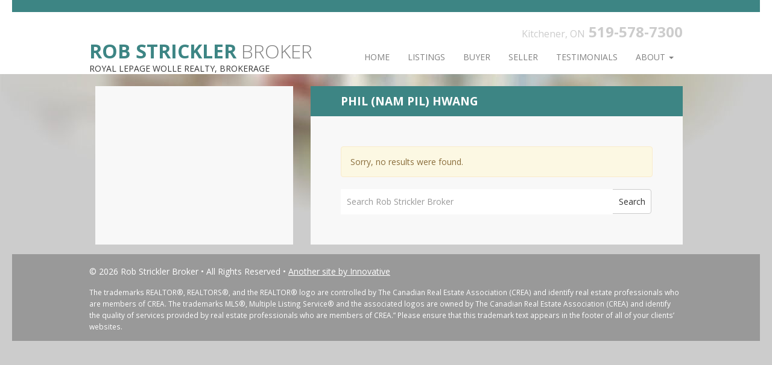

--- FILE ---
content_type: text/html; charset=UTF-8
request_url: https://www.thehomeman.net/agent/phil-nam-pil-hwang/
body_size: 6451
content:
<!DOCTYPE html>
<html class="no-js" lang="en-US">
<head>
  <meta charset="utf-8">
  <meta http-equiv="X-UA-Compatible" content="IE=edge">
  <title>Phil (Nam Pil) Hwang Archives - Rob Strickler Broker</title>
  <meta name="viewport" content="width=device-width, initial-scale=1">

  <link href='https://fonts.googleapis.com/css?family=Open+Sans:400italic,400,600,700italic,700,300,800' rel='stylesheet' type='text/css'>

  <meta name='robots' content='index, follow, max-image-preview:large, max-snippet:-1, max-video-preview:-1' />
	<style>img:is([sizes="auto" i], [sizes^="auto," i]) { contain-intrinsic-size: 3000px 1500px }</style>
	
	<!-- This site is optimized with the Yoast SEO plugin v26.8 - https://yoast.com/product/yoast-seo-wordpress/ -->
	<link rel="canonical" href="https://www.thehomeman.net/agent/phil-nam-pil-hwang/" />
	<script type="application/ld+json" class="yoast-schema-graph">{"@context":"https://schema.org","@graph":[{"@type":"CollectionPage","@id":"https://www.thehomeman.net/agent/phil-nam-pil-hwang/","url":"https://www.thehomeman.net/agent/phil-nam-pil-hwang/","name":"Phil (Nam Pil) Hwang Archives - Rob Strickler Broker","isPartOf":{"@id":"https://www.thehomeman.net/agent/kalev-rein-koop/#website"},"breadcrumb":{"@id":"https://www.thehomeman.net/agent/phil-nam-pil-hwang/#breadcrumb"},"inLanguage":"en-US"},{"@type":"BreadcrumbList","@id":"https://www.thehomeman.net/agent/phil-nam-pil-hwang/#breadcrumb","itemListElement":[{"@type":"ListItem","position":1,"name":"Home","item":"https://www.thehomeman.net/"},{"@type":"ListItem","position":2,"name":"Phil (Nam Pil) Hwang"}]},{"@type":"WebSite","@id":"https://www.thehomeman.net/agent/kalev-rein-koop/#website","url":"https://www.thehomeman.net/agent/kalev-rein-koop/","name":"Rob Strickler Broker","description":"Royal LePage Wolle Realty","potentialAction":[{"@type":"SearchAction","target":{"@type":"EntryPoint","urlTemplate":"https://www.thehomeman.net/agent/kalev-rein-koop/?s={search_term_string}"},"query-input":{"@type":"PropertyValueSpecification","valueRequired":true,"valueName":"search_term_string"}}],"inLanguage":"en-US"}]}</script>
	<!-- / Yoast SEO plugin. -->


<link rel='dns-prefetch' href='//ajax.googleapis.com' />
<script type="text/javascript">
/* <![CDATA[ */
window._wpemojiSettings = {"baseUrl":"https:\/\/s.w.org\/images\/core\/emoji\/15.0.3\/72x72\/","ext":".png","svgUrl":"https:\/\/s.w.org\/images\/core\/emoji\/15.0.3\/svg\/","svgExt":".svg","source":{"concatemoji":"\/wp\/wp-includes\/js\/wp-emoji-release.min.js?ver=6.7.2"}};
/*! This file is auto-generated */
!function(i,n){var o,s,e;function c(e){try{var t={supportTests:e,timestamp:(new Date).valueOf()};sessionStorage.setItem(o,JSON.stringify(t))}catch(e){}}function p(e,t,n){e.clearRect(0,0,e.canvas.width,e.canvas.height),e.fillText(t,0,0);var t=new Uint32Array(e.getImageData(0,0,e.canvas.width,e.canvas.height).data),r=(e.clearRect(0,0,e.canvas.width,e.canvas.height),e.fillText(n,0,0),new Uint32Array(e.getImageData(0,0,e.canvas.width,e.canvas.height).data));return t.every(function(e,t){return e===r[t]})}function u(e,t,n){switch(t){case"flag":return n(e,"\ud83c\udff3\ufe0f\u200d\u26a7\ufe0f","\ud83c\udff3\ufe0f\u200b\u26a7\ufe0f")?!1:!n(e,"\ud83c\uddfa\ud83c\uddf3","\ud83c\uddfa\u200b\ud83c\uddf3")&&!n(e,"\ud83c\udff4\udb40\udc67\udb40\udc62\udb40\udc65\udb40\udc6e\udb40\udc67\udb40\udc7f","\ud83c\udff4\u200b\udb40\udc67\u200b\udb40\udc62\u200b\udb40\udc65\u200b\udb40\udc6e\u200b\udb40\udc67\u200b\udb40\udc7f");case"emoji":return!n(e,"\ud83d\udc26\u200d\u2b1b","\ud83d\udc26\u200b\u2b1b")}return!1}function f(e,t,n){var r="undefined"!=typeof WorkerGlobalScope&&self instanceof WorkerGlobalScope?new OffscreenCanvas(300,150):i.createElement("canvas"),a=r.getContext("2d",{willReadFrequently:!0}),o=(a.textBaseline="top",a.font="600 32px Arial",{});return e.forEach(function(e){o[e]=t(a,e,n)}),o}function t(e){var t=i.createElement("script");t.src=e,t.defer=!0,i.head.appendChild(t)}"undefined"!=typeof Promise&&(o="wpEmojiSettingsSupports",s=["flag","emoji"],n.supports={everything:!0,everythingExceptFlag:!0},e=new Promise(function(e){i.addEventListener("DOMContentLoaded",e,{once:!0})}),new Promise(function(t){var n=function(){try{var e=JSON.parse(sessionStorage.getItem(o));if("object"==typeof e&&"number"==typeof e.timestamp&&(new Date).valueOf()<e.timestamp+604800&&"object"==typeof e.supportTests)return e.supportTests}catch(e){}return null}();if(!n){if("undefined"!=typeof Worker&&"undefined"!=typeof OffscreenCanvas&&"undefined"!=typeof URL&&URL.createObjectURL&&"undefined"!=typeof Blob)try{var e="postMessage("+f.toString()+"("+[JSON.stringify(s),u.toString(),p.toString()].join(",")+"));",r=new Blob([e],{type:"text/javascript"}),a=new Worker(URL.createObjectURL(r),{name:"wpTestEmojiSupports"});return void(a.onmessage=function(e){c(n=e.data),a.terminate(),t(n)})}catch(e){}c(n=f(s,u,p))}t(n)}).then(function(e){for(var t in e)n.supports[t]=e[t],n.supports.everything=n.supports.everything&&n.supports[t],"flag"!==t&&(n.supports.everythingExceptFlag=n.supports.everythingExceptFlag&&n.supports[t]);n.supports.everythingExceptFlag=n.supports.everythingExceptFlag&&!n.supports.flag,n.DOMReady=!1,n.readyCallback=function(){n.DOMReady=!0}}).then(function(){return e}).then(function(){var e;n.supports.everything||(n.readyCallback(),(e=n.source||{}).concatemoji?t(e.concatemoji):e.wpemoji&&e.twemoji&&(t(e.twemoji),t(e.wpemoji)))}))}((window,document),window._wpemojiSettings);
/* ]]> */
</script>
<style id='wp-emoji-styles-inline-css' type='text/css'>

	img.wp-smiley, img.emoji {
		display: inline !important;
		border: none !important;
		box-shadow: none !important;
		height: 1em !important;
		width: 1em !important;
		margin: 0 0.07em !important;
		vertical-align: -0.1em !important;
		background: none !important;
		padding: 0 !important;
	}
</style>
<link rel="stylesheet" href="/wp/wp-includes/css/dist/block-library/style.min.css?ver=6.7.2">
<style id='classic-theme-styles-inline-css' type='text/css'>
/*! This file is auto-generated */
.wp-block-button__link{color:#fff;background-color:#32373c;border-radius:9999px;box-shadow:none;text-decoration:none;padding:calc(.667em + 2px) calc(1.333em + 2px);font-size:1.125em}.wp-block-file__button{background:#32373c;color:#fff;text-decoration:none}
</style>
<style id='global-styles-inline-css' type='text/css'>
:root{--wp--preset--aspect-ratio--square: 1;--wp--preset--aspect-ratio--4-3: 4/3;--wp--preset--aspect-ratio--3-4: 3/4;--wp--preset--aspect-ratio--3-2: 3/2;--wp--preset--aspect-ratio--2-3: 2/3;--wp--preset--aspect-ratio--16-9: 16/9;--wp--preset--aspect-ratio--9-16: 9/16;--wp--preset--color--black: #000000;--wp--preset--color--cyan-bluish-gray: #abb8c3;--wp--preset--color--white: #ffffff;--wp--preset--color--pale-pink: #f78da7;--wp--preset--color--vivid-red: #cf2e2e;--wp--preset--color--luminous-vivid-orange: #ff6900;--wp--preset--color--luminous-vivid-amber: #fcb900;--wp--preset--color--light-green-cyan: #7bdcb5;--wp--preset--color--vivid-green-cyan: #00d084;--wp--preset--color--pale-cyan-blue: #8ed1fc;--wp--preset--color--vivid-cyan-blue: #0693e3;--wp--preset--color--vivid-purple: #9b51e0;--wp--preset--gradient--vivid-cyan-blue-to-vivid-purple: linear-gradient(135deg,rgba(6,147,227,1) 0%,rgb(155,81,224) 100%);--wp--preset--gradient--light-green-cyan-to-vivid-green-cyan: linear-gradient(135deg,rgb(122,220,180) 0%,rgb(0,208,130) 100%);--wp--preset--gradient--luminous-vivid-amber-to-luminous-vivid-orange: linear-gradient(135deg,rgba(252,185,0,1) 0%,rgba(255,105,0,1) 100%);--wp--preset--gradient--luminous-vivid-orange-to-vivid-red: linear-gradient(135deg,rgba(255,105,0,1) 0%,rgb(207,46,46) 100%);--wp--preset--gradient--very-light-gray-to-cyan-bluish-gray: linear-gradient(135deg,rgb(238,238,238) 0%,rgb(169,184,195) 100%);--wp--preset--gradient--cool-to-warm-spectrum: linear-gradient(135deg,rgb(74,234,220) 0%,rgb(151,120,209) 20%,rgb(207,42,186) 40%,rgb(238,44,130) 60%,rgb(251,105,98) 80%,rgb(254,248,76) 100%);--wp--preset--gradient--blush-light-purple: linear-gradient(135deg,rgb(255,206,236) 0%,rgb(152,150,240) 100%);--wp--preset--gradient--blush-bordeaux: linear-gradient(135deg,rgb(254,205,165) 0%,rgb(254,45,45) 50%,rgb(107,0,62) 100%);--wp--preset--gradient--luminous-dusk: linear-gradient(135deg,rgb(255,203,112) 0%,rgb(199,81,192) 50%,rgb(65,88,208) 100%);--wp--preset--gradient--pale-ocean: linear-gradient(135deg,rgb(255,245,203) 0%,rgb(182,227,212) 50%,rgb(51,167,181) 100%);--wp--preset--gradient--electric-grass: linear-gradient(135deg,rgb(202,248,128) 0%,rgb(113,206,126) 100%);--wp--preset--gradient--midnight: linear-gradient(135deg,rgb(2,3,129) 0%,rgb(40,116,252) 100%);--wp--preset--font-size--small: 13px;--wp--preset--font-size--medium: 20px;--wp--preset--font-size--large: 36px;--wp--preset--font-size--x-large: 42px;--wp--preset--spacing--20: 0.44rem;--wp--preset--spacing--30: 0.67rem;--wp--preset--spacing--40: 1rem;--wp--preset--spacing--50: 1.5rem;--wp--preset--spacing--60: 2.25rem;--wp--preset--spacing--70: 3.38rem;--wp--preset--spacing--80: 5.06rem;--wp--preset--shadow--natural: 6px 6px 9px rgba(0, 0, 0, 0.2);--wp--preset--shadow--deep: 12px 12px 50px rgba(0, 0, 0, 0.4);--wp--preset--shadow--sharp: 6px 6px 0px rgba(0, 0, 0, 0.2);--wp--preset--shadow--outlined: 6px 6px 0px -3px rgba(255, 255, 255, 1), 6px 6px rgba(0, 0, 0, 1);--wp--preset--shadow--crisp: 6px 6px 0px rgba(0, 0, 0, 1);}:where(.is-layout-flex){gap: 0.5em;}:where(.is-layout-grid){gap: 0.5em;}body .is-layout-flex{display: flex;}.is-layout-flex{flex-wrap: wrap;align-items: center;}.is-layout-flex > :is(*, div){margin: 0;}body .is-layout-grid{display: grid;}.is-layout-grid > :is(*, div){margin: 0;}:where(.wp-block-columns.is-layout-flex){gap: 2em;}:where(.wp-block-columns.is-layout-grid){gap: 2em;}:where(.wp-block-post-template.is-layout-flex){gap: 1.25em;}:where(.wp-block-post-template.is-layout-grid){gap: 1.25em;}.has-black-color{color: var(--wp--preset--color--black) !important;}.has-cyan-bluish-gray-color{color: var(--wp--preset--color--cyan-bluish-gray) !important;}.has-white-color{color: var(--wp--preset--color--white) !important;}.has-pale-pink-color{color: var(--wp--preset--color--pale-pink) !important;}.has-vivid-red-color{color: var(--wp--preset--color--vivid-red) !important;}.has-luminous-vivid-orange-color{color: var(--wp--preset--color--luminous-vivid-orange) !important;}.has-luminous-vivid-amber-color{color: var(--wp--preset--color--luminous-vivid-amber) !important;}.has-light-green-cyan-color{color: var(--wp--preset--color--light-green-cyan) !important;}.has-vivid-green-cyan-color{color: var(--wp--preset--color--vivid-green-cyan) !important;}.has-pale-cyan-blue-color{color: var(--wp--preset--color--pale-cyan-blue) !important;}.has-vivid-cyan-blue-color{color: var(--wp--preset--color--vivid-cyan-blue) !important;}.has-vivid-purple-color{color: var(--wp--preset--color--vivid-purple) !important;}.has-black-background-color{background-color: var(--wp--preset--color--black) !important;}.has-cyan-bluish-gray-background-color{background-color: var(--wp--preset--color--cyan-bluish-gray) !important;}.has-white-background-color{background-color: var(--wp--preset--color--white) !important;}.has-pale-pink-background-color{background-color: var(--wp--preset--color--pale-pink) !important;}.has-vivid-red-background-color{background-color: var(--wp--preset--color--vivid-red) !important;}.has-luminous-vivid-orange-background-color{background-color: var(--wp--preset--color--luminous-vivid-orange) !important;}.has-luminous-vivid-amber-background-color{background-color: var(--wp--preset--color--luminous-vivid-amber) !important;}.has-light-green-cyan-background-color{background-color: var(--wp--preset--color--light-green-cyan) !important;}.has-vivid-green-cyan-background-color{background-color: var(--wp--preset--color--vivid-green-cyan) !important;}.has-pale-cyan-blue-background-color{background-color: var(--wp--preset--color--pale-cyan-blue) !important;}.has-vivid-cyan-blue-background-color{background-color: var(--wp--preset--color--vivid-cyan-blue) !important;}.has-vivid-purple-background-color{background-color: var(--wp--preset--color--vivid-purple) !important;}.has-black-border-color{border-color: var(--wp--preset--color--black) !important;}.has-cyan-bluish-gray-border-color{border-color: var(--wp--preset--color--cyan-bluish-gray) !important;}.has-white-border-color{border-color: var(--wp--preset--color--white) !important;}.has-pale-pink-border-color{border-color: var(--wp--preset--color--pale-pink) !important;}.has-vivid-red-border-color{border-color: var(--wp--preset--color--vivid-red) !important;}.has-luminous-vivid-orange-border-color{border-color: var(--wp--preset--color--luminous-vivid-orange) !important;}.has-luminous-vivid-amber-border-color{border-color: var(--wp--preset--color--luminous-vivid-amber) !important;}.has-light-green-cyan-border-color{border-color: var(--wp--preset--color--light-green-cyan) !important;}.has-vivid-green-cyan-border-color{border-color: var(--wp--preset--color--vivid-green-cyan) !important;}.has-pale-cyan-blue-border-color{border-color: var(--wp--preset--color--pale-cyan-blue) !important;}.has-vivid-cyan-blue-border-color{border-color: var(--wp--preset--color--vivid-cyan-blue) !important;}.has-vivid-purple-border-color{border-color: var(--wp--preset--color--vivid-purple) !important;}.has-vivid-cyan-blue-to-vivid-purple-gradient-background{background: var(--wp--preset--gradient--vivid-cyan-blue-to-vivid-purple) !important;}.has-light-green-cyan-to-vivid-green-cyan-gradient-background{background: var(--wp--preset--gradient--light-green-cyan-to-vivid-green-cyan) !important;}.has-luminous-vivid-amber-to-luminous-vivid-orange-gradient-background{background: var(--wp--preset--gradient--luminous-vivid-amber-to-luminous-vivid-orange) !important;}.has-luminous-vivid-orange-to-vivid-red-gradient-background{background: var(--wp--preset--gradient--luminous-vivid-orange-to-vivid-red) !important;}.has-very-light-gray-to-cyan-bluish-gray-gradient-background{background: var(--wp--preset--gradient--very-light-gray-to-cyan-bluish-gray) !important;}.has-cool-to-warm-spectrum-gradient-background{background: var(--wp--preset--gradient--cool-to-warm-spectrum) !important;}.has-blush-light-purple-gradient-background{background: var(--wp--preset--gradient--blush-light-purple) !important;}.has-blush-bordeaux-gradient-background{background: var(--wp--preset--gradient--blush-bordeaux) !important;}.has-luminous-dusk-gradient-background{background: var(--wp--preset--gradient--luminous-dusk) !important;}.has-pale-ocean-gradient-background{background: var(--wp--preset--gradient--pale-ocean) !important;}.has-electric-grass-gradient-background{background: var(--wp--preset--gradient--electric-grass) !important;}.has-midnight-gradient-background{background: var(--wp--preset--gradient--midnight) !important;}.has-small-font-size{font-size: var(--wp--preset--font-size--small) !important;}.has-medium-font-size{font-size: var(--wp--preset--font-size--medium) !important;}.has-large-font-size{font-size: var(--wp--preset--font-size--large) !important;}.has-x-large-font-size{font-size: var(--wp--preset--font-size--x-large) !important;}
:where(.wp-block-post-template.is-layout-flex){gap: 1.25em;}:where(.wp-block-post-template.is-layout-grid){gap: 1.25em;}
:where(.wp-block-columns.is-layout-flex){gap: 2em;}:where(.wp-block-columns.is-layout-grid){gap: 2em;}
:root :where(.wp-block-pullquote){font-size: 1.5em;line-height: 1.6;}
</style>
<link rel="stylesheet" href="/wp/wp-content/plugins/menu-image/includes/css/menu-image.css?ver=3.13">
<link rel="stylesheet" href="/wp/wp-includes/css/dashicons.min.css?ver=6.7.2">
<link rel="stylesheet" href="/wp/wp-content/plugins/contact-form-7/includes/css/styles.css?ver=6.1.4">
<link rel="stylesheet" href="/wp/wp-content/plugins/soldpress/lib/jquery.flexslider/flexslider.css?ver=2.2.2">
<link rel="stylesheet" href="/wp/wp-content/plugins/soldpress/lib/jquery.bxslider/jquery.bxslider.css?ver=4.1.2">
<link rel="stylesheet" href="/wp/wp-content/plugins/soldpress/lib/font-awesome/css/font-awesome.min.css?ver=4.1.0.">
<!--[if lte IE 7]>
<link rel="stylesheet" href="/wp/wp-content/plugins/soldpress/lib/font-awesome/css/font-awesome-ie7.min.css?ver=6.7.2">
<![endif]-->
<link rel="stylesheet" href="/wp/wp-content/plugins/soldpress/style/soldpress.css?ver=1.7.12.0">
<link rel="stylesheet" href="/wp/wp-content/plugins/cyclone-slider-2/templates/standard/style.css?ver=3.2.0">
<link rel="stylesheet" href="/wp/wp-content/themes/robstrickler1/assets/css/main.min.css?ver=5f5a9d01cbe7b31d6d5d181d1b045f6a">
<script type="text/javascript" src="//ajax.googleapis.com/ajax/libs/jquery/1.11.0/jquery.min.js" id="jquery-js"></script>
<script>window.jQuery || document.write('<script src="https://www.thehomeman.net/wp/wp-content/themes/robstrickler1/assets/js/vendor/jquery-1.11.0.min.js"><\/script>')</script>
<script type="text/javascript" src="/wp/wp-content/themes/robstrickler1/assets/js/vendor/modernizr-2.7.0.min.js" id="modernizr-js"></script>
<link rel="https://api.w.org/" href="https://www.thehomeman.net/wp-json/" />
  <link rel="alternate" type="application/rss+xml" title="Rob Strickler Broker Feed" href="https://www.thehomeman.net/feed/">
</head>
<body class="archive tax-agent term-phil-nam-pil-hwang term-33878">

  <!--[if lt IE 8]>
    <div class="alert alert-warning">
      You are using an <strong>outdated</strong> browser. Please <a href="https://browsehappy.com/">upgrade your browser</a> to improve your experience.    </div>
  <![endif]-->

  <header class="banner navbar navbar-default navbar-static-top" role="banner">
  <div class="container">
    <div class="navbar-header">
      <a class="navbar-brand" href="https://www.thehomeman.net/"><span class="highlight">Rob Strickler</span> Broker</a>
      <span class="navbar-broker-notice">Royal LePage Wolle Realty, Brokerage</span>
    </div>
      <span class="contact-info"><span class="small">Kitchener, ON</span> <a href="tel:519-578-7300" class="contact-info__phone">519-578-7300</a></span>
      <button type="button" class="navbar-toggle" data-toggle="collapse" data-target=".navbar-collapse">
        <span class="nav-label">Menu</span>
<!--         <span class="icon-bar"></span>
        <span class="icon-bar"></span>
        <span class="icon-bar"></span> -->
      </button>

    <nav class="collapse navbar-collapse" role="navigation">
      <ul id="menu-primary-navigation" class="nav navbar-nav"><li class="menu-home"><a href="https://www.thehomeman.net/">Home</a></li>
<li class="menu-listings"><a href="http://www.thehomeman.net/listings/?type=list">Listings</a></li>
<li class="menu-buyer"><a href="https://www.thehomeman.net/buyer/">Buyer</a></li>
<li class="menu-seller"><a href="https://www.thehomeman.net/seller/">Seller</a></li>
<li class="menu-testimonials"><a href="https://www.thehomeman.net/testimonials/">Testimonials</a></li>
<li class="dropdown menu-about"><a class="dropdown-toggle" data-toggle="dropdown" data-target="#" href="https://www.thehomeman.net/about-rob/">About <b class="caret"></b></a>
<ul class="dropdown-menu">
	<li class="menu-why-choose-rob"><a href="https://www.thehomeman.net/why-choose-rob/" class="menu-image-title-after menu-image-not-hovered"><img width="200" height="130" src="https://www.thehomeman.net/wp/wp-content/uploads/question-200x130.jpg" class="menu-image menu-image-title-after" alt="" decoding="async" /><span class="menu-image-title-after menu-image-title">Why Choose Rob?</span></a></li>
	<li class="menu-about-rob"><a href="https://www.thehomeman.net/about-rob/" class="menu-image-title-after menu-image-not-hovered"><img width="200" height="130" src="https://www.thehomeman.net/wp/wp-content/uploads/about-rob-200x130.jpg" class="menu-image menu-image-title-after" alt="" decoding="async" /><span class="menu-image-title-after menu-image-title">About Rob</span></a></li>
	<li class="menu-about-the-region"><a href="https://www.thehomeman.net/about-the-region/" class="menu-image-title-after menu-image-not-hovered"><img width="200" height="130" src="https://www.thehomeman.net/wp/wp-content/uploads/Victoria-Park-Clock-Tower-200x130.jpg" class="menu-image menu-image-title-after" alt="" decoding="async" /><span class="menu-image-title-after menu-image-title">About the Region</span></a></li>
	<li class="menu-contact-rob"><a href="https://www.thehomeman.net/contact-rob/" class="menu-image-title-after menu-image-not-hovered"><img width="200" height="130" src="https://www.thehomeman.net/wp/wp-content/uploads/phone-200x130.jpg" class="menu-image menu-image-title-after" alt="" decoding="async" /><span class="menu-image-title-after menu-image-title">Contact Rob</span></a></li>
</ul>
</li>
</ul>    </nav>
  </div>
</header>

  <div class="wrap container" role="document">
    <div class="content row">
      <main class="main col-sm-8" role="main">
        <div class="page-header">
  <h1>
    Phil (Nam Pil) Hwang  </h1>
</div>

  <div class="alert alert-warning">
    Sorry, no results were found.  </div>
  <form role="search" method="get" class="search-form form-inline" action="https://www.thehomeman.net/">
  <div class="input-group">
    <input type="search" value="" name="s" class="search-field form-control" placeholder="Search Rob Strickler Broker">
    <label class="hide">Search for:</label>
    <span class="input-group-btn">
      <button type="submit" class="search-submit btn btn-default">Search</button>
    </span>
  </div>
</form>


      </main><!-- /.main -->
              <aside class="sidebar col-sm-4" role="complementary">
                  </aside><!-- /.sidebar -->
          </div><!-- /.content -->
  </div><!-- /.wrap -->

  <footer class="content-info" role="contentinfo">
  <div class="container">
        <p class="colophon">&copy; 2026 Rob Strickler Broker &bull; All Rights Reserved &bull; <a href="http://innovativedesigns.ca/" target="_blank">Another site by Innovative</a></p>
    <small class="disclaimer">The trademarks REALTOR®, REALTORS®, and the REALTOR® logo are controlled by The Canadian Real Estate Association (CREA) and identify real estate professionals who are members of CREA. The trademarks MLS®, Multiple Listing Service® and the associated logos are owned by The Canadian Real Estate Association (CREA) and identify the quality of services provided by real estate professionals who are members of CREA.” Please ensure that this trademark text appears in the footer of all of your clients’ websites.</small><br/>
    <script type="text/javascript" src="//s7.addthis.com/js/300/addthis_widget.js#pubid=ra-53e135d20cbb6845"></script>
    <div class="addthis_sharing_toolbox"></div>
  </div>
</footer>

<script type="text/javascript" src="/wp/wp-includes/js/dist/hooks.min.js?ver=4d63a3d491d11ffd8ac6" id="wp-hooks-js"></script>
<script type="text/javascript" src="/wp/wp-includes/js/dist/i18n.min.js?ver=5e580eb46a90c2b997e6" id="wp-i18n-js"></script>
<script type="text/javascript" id="wp-i18n-js-after">
/* <![CDATA[ */
wp.i18n.setLocaleData( { 'text direction\u0004ltr': [ 'ltr' ] } );
/* ]]> */
</script>
<script type="text/javascript" src="/wp/wp-content/plugins/contact-form-7/includes/swv/js/index.js?ver=6.1.4" id="swv-js"></script>
<script type="text/javascript" id="contact-form-7-js-before">
/* <![CDATA[ */
var wpcf7 = {
    "api": {
        "root": "https:\/\/www.thehomeman.net\/wp-json\/",
        "namespace": "contact-form-7\/v1"
    }
};
/* ]]> */
</script>
<script type="text/javascript" src="/wp/wp-content/plugins/contact-form-7/includes/js/index.js?ver=6.1.4" id="contact-form-7-js"></script>
<script type="text/javascript" src="/wp/wp-content/plugins/soldpress/lib/jquery.cookie/jquery.cookie.js?ver=1.3.1" id="jquery.cookie-js"></script>
<script type="text/javascript" src="/wp/wp-content/plugins/soldpress/lib/gmap3v5.1.1/gmap3.js?ver=5.1.1" id="gmap3-js"></script>
<script type="text/javascript" src="/wp/wp-content/plugins/soldpress/lib/jquery.flexslider/jquery.flexslider-min.js?ver=2.2.2" id="flexslider-js"></script>
<script type="text/javascript" src="/wp/wp-content/plugins/soldpress/lib/jquery.bxslider/jquery.bxslider.min.js?ver=4.1.2" id="jquery.bxslider-js"></script>
<script type="text/javascript" src="/wp/wp-content/plugins/soldpress/lib/spinjs/spin.min.js?ver=1.3.2" id="spinjs-js"></script>
<script type="text/javascript" src="/wp/wp-content/plugins/soldpress/lib/markerclusterer/markerclusterer.js?ver=1.0.1" id="markerclusterer-js"></script>
<script type="text/javascript" src="/wp/wp-content/plugins/soldpress/lib/handlebars/handlebars-v1.3.0.js?ver=1.3.0" id="handlebars-js"></script>
<script type="text/javascript" src="/wp/wp-content/plugins/soldpress/soldpress.js?ver=1.7.12.0" id="sanskript.soldpress-js"></script>
<script type="text/javascript" src="/wp/wp-content/plugins/cyclone-slider-2/libs/cycle2/jquery.cycle2.min.js?ver=3.2.0" id="jquery-cycle2-js"></script>
<script type="text/javascript" src="/wp/wp-content/plugins/cyclone-slider-2/libs/cycle2/jquery.cycle2.carousel.min.js?ver=3.2.0" id="jquery-cycle2-carousel-js"></script>
<script type="text/javascript" src="/wp/wp-content/plugins/cyclone-slider-2/libs/vimeo-player-js/player.js?ver=3.2.0" id="vimeo-player-js-js"></script>
<script type="text/javascript" src="/wp/wp-content/plugins/cyclone-slider-2/js/client.js?ver=3.2.0" id="cyclone-client-js"></script>
<script type="text/javascript" src="/wp/wp-content/themes/robstrickler1/assets/js/scripts.min.js?ver=6afd28d36429b9cdb16a0aab4fc4234b" id="roots_scripts-js"></script>

</body>
</html>
